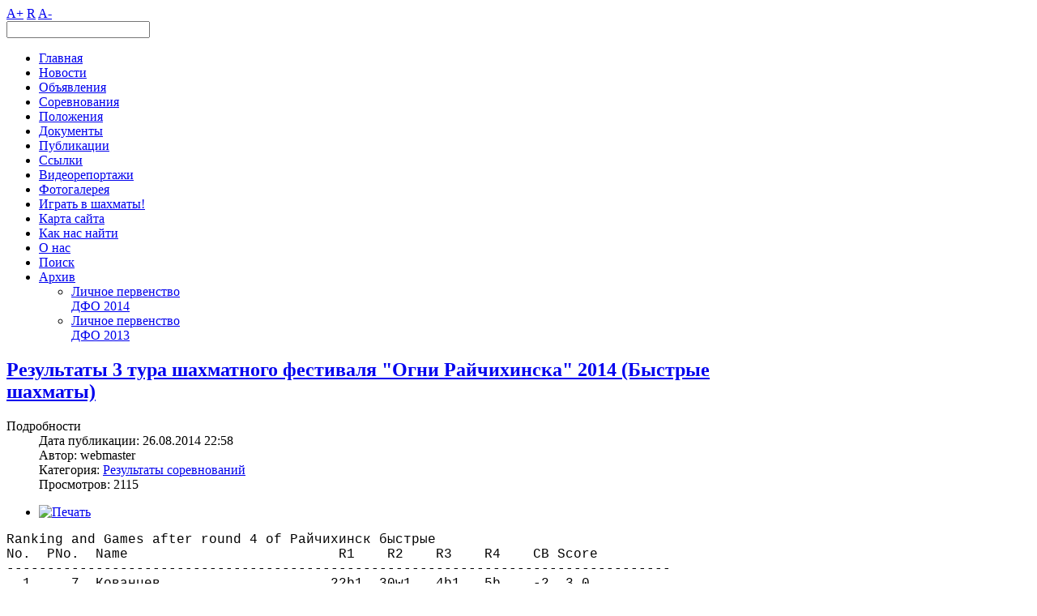

--- FILE ---
content_type: text/html; charset=utf-8
request_url: https://gambit-chess.ru/sorevnovaniya-2/927-rezultaty-3-tura-shakhmatnogo-festivalya-ogni-rajchikhinska-2014-bystrye-shakhmaty
body_size: 5204
content:

<!DOCTYPE html PUBLIC "-//W3C//DTD XHTML 1.0 Transitional//EN" "http://www.w3.org/TR/xhtml1/DTD/xhtml1-transitional.dtd">
<html xmlns="http://www.w3.org/1999/xhtml" xml:lang="ru-ru" lang="ru-ru" >
<head>
    <base href="https://gambit-chess.ru/sorevnovaniya-2/927-rezultaty-3-tura-shakhmatnogo-festivalya-ogni-rajchikhinska-2014-bystrye-shakhmaty" />
  <meta http-equiv="content-type" content="text/html; charset=utf-8" />
  <meta name="keywords" content="Шахматы, клуб &quot;Гамбит&quot;, обучение детей шахматам, шахматные соревнования." />
  <meta name="author" content="webmaster" />
  <meta name="viewport" content="width=device-width, initial-scale=1.0" />
  <meta name="description" content="Шахматный клуб &quot;Гамбит&quot; Хабаровск - обучение детей шахматам, организация соревнований. " />
  <meta name="generator" content="gambit-chess.ru" />
  <title>Шахматный клуб ''Гамбит'' г. Хабаровск - Результаты 3 тура шахматного фестиваля &quot;Огни Райчихинска&quot; 2014 (Быстрые шахматы)</title>
  <link href="/favicon.ico" rel="shortcut icon" type="image/vnd.microsoft.icon" />
  <link rel="stylesheet" href="/cache/helix_assets/74334796eb5edc7339037bceb7d63f31.css" type="text/css" />
  <link rel="stylesheet" href="/media/com_finder/css/finder.css" type="text/css" />
  <style type="text/css">
.sp-wrap {width: 960px;}
		#sp-leftcol {width: 33%}
		#sp-rightcol { width: 33%}
		#sp-maincol {width:100%}#inner_content {width: 100%;}
		#sp-inset1 {width: 20%}#sp-inset2 { width: 20%}
  </style>
  <script src="/media/system/js/mootools-core.js" type="text/javascript"></script>
  <script src="/media/system/js/core.js" type="text/javascript"></script>
  <script src="/media/system/js/caption.js" type="text/javascript"></script>
  <script src="/media/system/js/mootools-more.js" type="text/javascript"></script>
  <script src="/plugins/system/helix/js/menu.js" type="text/javascript"></script>
  <script src="/media/com_finder/js/autocompleter.js" type="text/javascript"></script>
  <script type="text/javascript">
window.addEvent('load', function() {
				new JCaption('img.caption');
			});
  </script>
<link href="/templates/chess/images/favicon.ico" rel="shortcut icon" type="image/x-icon" /></head>
<body class="bg clearfix">
  <div id="top-bar" class="clearfix">
    <div class="sp-wrap clearfix">
        
        <div id="top-menu">
                
        </div>  
        
      
<div class="font-sizer">
	<a class="btn_fs_big" title="Увеличить размер шрифта" rel="nofollow" href="#">A+</a>
	<a class="btn_fs_reset" title="Стандартный размер шрифта" rel="nofollow" href="#">R</a>
	<a class="btn_fs_small" title="Уменьшить размер шрифта" rel="nofollow" href="#">A-</a>
</div>

<script type="text/javascript">
	window.addEvent('domready', function() {
		document.getElement(".btn_fs_big").addEvent("click", function() {
			Cookie.write('chess_font_size', 'big'); 
			document.body.setStyle('font-size','14px');
		});
		document.getElement(".btn_fs_small").addEvent("click", function() {
			Cookie.write('chess_font_size', 'small'); 
			document.body.setStyle('font-size','11px');
		});
		document.getElement(".btn_fs_reset").addEvent("click", function() {
			Cookie.dispose('chess_font_size'); 
			document.body.setStyle('font-size','');
		});
	});
</script>
      
        
        <div id="search">
          
<script type="text/javascript">
//<![CDATA[
	window.addEvent('domready', function() {
		var value;

		// Set the input value if not already set.
		if (!document.id('mod-finder-searchword').getProperty('value')) {
			document.id('mod-finder-searchword').setProperty('value', 'Текст для поиска...');
		}

		// Get the current value.
		value = document.id('mod-finder-searchword').getProperty('value');

		// If the current value equals the default value, clear it.
		document.id('mod-finder-searchword').addEvent('focus', function() {
			if (this.getProperty('value') == 'Текст для поиска...') {
				this.setProperty('value', '');
			}
		});

		// If the current value is empty, set the previous value.
		document.id('mod-finder-searchword').addEvent('blur', function() {
			if (!this.getProperty('value')) {
				this.setProperty('value', value);
			}
		});

		document.id('mod-finder-searchform').addEvent('submit', function(e){
			e = new Event(e);
			e.stop();

			// Disable select boxes with no value selected.
			if (document.id('mod-finder-advanced') != null) {
				document.id('mod-finder-advanced').getElements('select').each(function(s){
					if (!s.getProperty('value')) {
						s.setProperty('disabled', 'disabled');
					}
				});
			}

			document.id('mod-finder-searchform').submit();
		});

		/*
		 * This segment of code sets up the autocompleter.
		 */
								var url = '/component/finder/?task=suggestions.display&format=json&tmpl=component';
			var ModCompleter = new Autocompleter.Request.JSON(document.id('mod-finder-searchword'), url, {'postVar': 'q'});
			});
//]]>
</script>

<form id="mod-finder-searchform" action="/poisk" method="get">
	<div class="finder">
		<input type="text" name="q" id="mod-finder-searchword" class="inputbox" size="20" value="" />
				<input type="hidden" name="Itemid" value="541" />	</div>
</form>
      
        </div>  
        
    </div>
  </div>
  
  
  
  <div class="sp-wrap clearfix">
    <div id="header" class="clearfix">
      	<a id="logo" style="width:300px;height:125px" href="/" title="Шахматный клуб ''Гамбит'' г. Хабаровск"></a>
  
        
        <div id="banner">
          <a id="logo_n" style="width:649px;height:118px" href="/" title="Шахматный клуб ''Гамбит'' г. Хабаровск"></a>
        </div>  
          </div>    
  
    <div class="clr"></div><div id="hornav" class="clearfix"><ul class="sp-menu level-0"><li class="menu-item first"><a href="/" class="menu-item first" ><span class="menu"><span class="menu-title">Главная</span></span></a></li><li class="menu-item"><a href="/novosti" class="menu-item" ><span class="menu"><span class="menu-title">Новости</span></span></a></li><li class="menu-item"><a href="/ob-yavleniya" class="menu-item" ><span class="menu"><span class="menu-title">Объявления</span></span></a></li><li class="menu-item"><a href="/sorevnovaniya" class="menu-item" ><span class="menu"><span class="menu-title">Соревнования</span></span></a></li><li class="menu-item"><a href="/polozheniya" class="menu-item" ><span class="menu"><span class="menu-title">Положения</span></span></a></li><li class="menu-item"><a href="/documenty" class="menu-item" ><span class="menu"><span class="menu-title">Документы</span></span></a></li><li class="menu-item"><a href="/publikatsii" class="menu-item" ><span class="menu"><span class="menu-title">Публикации</span></span></a></li><li class="menu-item"><a href="/ssylki" class="menu-item" ><span class="menu"><span class="menu-title">Ссылки</span></span></a></li><li class="menu-item"><a href="/videoreportazhi" class="menu-item" ><span class="menu"><span class="menu-title">Видеорепортажи</span></span></a></li><li class="menu-item"><a href="/fotogalereya" class="menu-item" ><span class="menu"><span class="menu-title">Фотогалерея</span></span></a></li><li class="menu-item"><a href="/igrat-v-shakhmaty" class="menu-item" ><span class="menu"><span class="menu-title">Играть в шахматы!</span></span></a></li><li class="menu-item"><a href="/karta-sajta" class="menu-item" ><span class="menu"><span class="menu-title">Карта сайта</span></span></a></li><li class="menu-item"><a href="/kak-nas-najti" class="menu-item" ><span class="menu"><span class="menu-title">Как нас найти</span></span></a></li><li class="menu-item"><a href="/o-nas" class="menu-item" ><span class="menu"><span class="menu-title">О нас</span></span></a></li><li class="menu-item"><a href="/poisk" class="menu-item" ><span class="menu"><span class="menu-title">Поиск</span></span></a></li><li class="menu-item last parent"><a href="#" class="menu-item last parent"><span class="menu"><span class="menu-title">Архив</span></span></a><div class="submenu"><div class="submenu-wrap"><div class="menu-tl"><div class="menu-tr"><div class="menu-tm"></div></div></div><div class="menu-l"><div class="menu-r"><div class="submenu-inner clearfix" style="width: 200px;"><div class="megacol col1 first" style="width: 200px;"><ul class="sp-menu level-1"><li class="menu-item first"><a href="/arkhiv/lichnoe-pervenstvo-dfo-2014" class="menu-item first" ><span class="menu"><span class="menu-title">Личное первенство ДФО 2014</span></span></a></li><li class="menu-item last"><a href="/arkhiv/lichnoe-pervenstvo-dvfo-2013" class="menu-item last" ><span class="menu"><span class="menu-title">Личное первенство ДФО 2013</span></span></a></li></ul></div></div></div></div><div class="menu-bl"><div class="menu-br"><div class="menu-bm"></div></div></div></div></div></li></ul></div><script type="text/javascript">
//<![CDATA[
	window.addEvent('domready',function(){
				var	limits = $(document.body);
		items_v = [], items_h = [];

		$$('div.submenu').each(function (el) {
			if (el.getParent().getParent().hasClass('level-0')) {
				items_v.push(el);
			} else {
				items_h.push(el);
			}
		});

		new SPMenu(items_v, {
			direction: 'LTR',
			bound: limits,
			fxOptions: {
				transition: Fx.Transitions.linear,
				duration: 300			},
			animation: 'slide',
			mode: 'vertical',
			offset:{x:0, y: 0}
		});

		new SPMenu(items_h, {
			direction: 'LTR',
			bound: limits,
			fxOptions: {
				transition: Fx.Transitions.linear,
				duration: 300			},
			animation: 'slide',
			mode: 'horizontal',
			offset: {x: -10, y: 5}
		});
	});
//]]>
</script>  
    
    <div class="main-bg clearfix">
          
    
        
  
          
      <div class="clearfix">  
        <div id="sp-maincol" class="clearfix">
		<div class="clr"></div>
		<div id="inner_content" class="clearfix"> <!--Component Area-->
				
					<div class="sp-component-area clearfix">
				<div class="sp-inner clearfix">
										
<div id="system-message-container">
</div>
					<div class="sp-component-area-inner clearfix">
						<div class="item-page">
	<h2>
			<a href="/sorevnovaniya-2/927-rezultaty-3-tura-shakhmatnogo-festivalya-ogni-rajchikhinska-2014-bystrye-shakhmaty">
		Результаты 3 тура шахматного фестиваля &quot;Огни Райчихинска&quot; 2014 (Быстрые шахматы)</a>
		</h2>

<div class="article-tools clearfix">
	<dl class="article-info">
	<dt class="article-info-term">Подробности</dt>
						
						<dd class="published">
				Дата публикации: 26.08.2014 22:58				</dd>
			

					<dd class="createdby"> 
								
											Автор: webmaster								</dd>
			
	
				
				
						<dd class="category-name">
																Категория: <a href="/sorevnovaniya-2">Результаты соревнований</a>										</dd>
				
				
						<dd class="hits">
				Просмотров: 2115				</dd>
					
	</dl>

			<ul class="buttonheading">
						<li class="print-icon">
				<a href="/sorevnovaniya-2/927-rezultaty-3-tura-shakhmatnogo-festivalya-ogni-rajchikhinska-2014-bystrye-shakhmaty?tmpl=component&amp;print=1&amp;layout=default&amp;page=" title="Печать" onclick="window.open(this.href,'win2','status=no,toolbar=no,scrollbars=yes,titlebar=no,menubar=no,resizable=yes,width=640,height=480,directories=no,location=no'); return false;" rel="nofollow"><img src="/templates/chess/images/system/printButton.png" alt="Печать"  /></a>			</li>
											</ul>
	</div>




 <span style="font-family: courier new,courier;">Ranking and Games after round 4 of Райчихинск быстрые</span><br /><span style="font-family: courier new,courier;">No.  PNo.  Name                          R1    R2    R3    R4    CB Score </span><br /><span style="font-family: courier new,courier;">---------------------------------------------------------------------------------- </span><br /><span style="font-family: courier new,courier;">  1.    7  Кованцев                     22b1  30w1   4b1   5b.   -2  3.0 </span><br /><span style="font-family: courier new,courier;">        5  Леонов Денис                 20b1  28w1   8b1   7w.    0  3.0 </span><br /><span style="font-family: courier new,courier;">  3.    6  Хвостиков                    21w1  27b1   3wЅ   2w.    2  2.5 </span><br /><span style="font-family: courier new,courier;">        3  Бородинов                    18b1  14w1   6bЅ  10w.    0  2.5 </span><br /><span style="font-family: courier new,courier;">        2  Емельянцев                   17w1   9bЅ   1w1   6b.    0  2.5 </span><br /><span style="font-family: courier new,courier;">       10  Леонов Геннадий              25w1   1b1   9wЅ   3b.    0  2.5 </span><br /><span style="font-family: courier new,courier;">  7.    8  Лавров                       23w1  31b1   5w0  27b.    0  2.0 </span><br /><span style="font-family: courier new,courier;">        4  Пазников Алексей             19w1  11b1   7w0  23b.    0  2.0 </span><br /><span style="font-family: courier new,courier;">        9  Гузов                        24b1   2wЅ  10bЅ  28w.    0  2.0 </span><br /><span style="font-family: courier new,courier;">       31  Шмакова                         +   8w0  20b1  22b.   -1  2.0 </span><br /><span style="font-family: courier new,courier;">       28  Симонякин                    13w1   5b0  15w1   9b.    0  2.0 </span><br /><span style="font-family: courier new,courier;">       30  Чирясов                      15w1   7b0  19w1  11b.    0  2.0 </span><br /><span style="font-family: courier new,courier;">       11  Мальков                      26b1   4w0  21b1  30w.    0  2.0 </span><br /><span style="font-family: courier new,courier;">       27  Саруханян                    12b1   6w0  18b1   8w.    0  2.0 </span><br /><span style="font-family: courier new,courier;">       22  Мелащенко                     7w0  15b1  12b1  31w.    0  2.0 </span><br /><span style="font-family: courier new,courier;">       23  Москаленко                    8b0  16w1  14b1   4w.    0  2.0 </span><br /><span style="font-family: courier new,courier;"> 17.   17  Данилов Дмитрий               2b0  24w1  29bЅ  14w.    0  1.5 </span><br /><span style="font-family: courier new,courier;">       29  Черемушкин                   14b0     +  17wЅ  13b.   -1  1.5 </span><br /><span style="font-family: courier new,courier;"> 19.   14  Горбачев                     29w1   3b0  23w0  17b.    0  1.0 </span><br /><span style="font-family: courier new,courier;">       18  Крячкин                       3w0  25b1  27w0  26b.    0  1.0 </span><br /><span style="font-family: courier new,courier;">       20  Лобанова                      5w0  13b1  31w0   1b.    0  1.0 </span><br /><span style="font-family: courier new,courier;">        1  Просвирнов                   16b1  10w0   2b0  20w.    0  1.0 </span><br /><span style="font-family: courier new,courier;">       19  Кузьмич                       4b0  26w1  30b0  21w.    0  1.0 </span><br /><span style="font-family: courier new,courier;">       21  Луппа Кирилл                  6b0  12w1  11w0  19b.    0  1.0 </span><br /><span style="font-family: courier new,courier;">       24  Назаренко                     9w0  17b0  13w0     +    1  1.0 </span><br /><span style="font-family: courier new,courier;">       13  Бережанский                  28b0  20w0  24b1  29w.    0  1.0 </span><br /><span style="font-family: courier new,courier;">       25  Однокопылов                  10b0  18w0  16b1  12w.    0  1.0 </span><br /><span style="font-family: courier new,courier;">       26  Пазников Владислав           11w0  19b0     +  18w.    1  1.0 </span><br /><span style="font-family: courier new,courier;"> 29.   15  Гриценко                     30b0  22w0  28b0  16w.    0  0.0 </span><br /><span style="font-family: courier new,courier;">       12  Белоус                       27w0  21b0  22w0  25b.    0  0.0 </span><br /><span style="font-family: courier new,courier;">       16  Данилов Александр             1w0  23b0  25w0  15b.    0  0.0</span>
				<ul class="pagenav">
					<li class="pagenav-prev"><a href="/sorevnovaniya-2/928-zherebevka-4-tura-shakhmatnogo-festivalya-ogni-rajchikhinska-2014-bystrye-shakhmaty" rel="next">&lt; </a><span class="pagenav-prev-pretext"><a href="/sorevnovaniya-2/928-zherebevka-4-tura-shakhmatnogo-festivalya-ogni-rajchikhinska-2014-bystrye-shakhmaty" rel="next">Предыдущий материал: </a></span><a href="/sorevnovaniya-2/928-zherebevka-4-tura-shakhmatnogo-festivalya-ogni-rajchikhinska-2014-bystrye-shakhmaty" rel="next">Жеребьевка 4 тура шахматного...</a></li><li class="pagenav-next"><span class="pagenav-next-pretext"><a href="/sorevnovaniya-2/926-zherebevka-5-tura-shakhmatnogo-festivalya-ogni-rajchikhinska-2014" rel="prev">Следующий материал: </a></span><a href="/sorevnovaniya-2/926-zherebevka-5-tura-shakhmatnogo-festivalya-ogni-rajchikhinska-2014" rel="prev">Жеребьевка 5 тура шахматного...</a><a href="/sorevnovaniya-2/926-zherebevka-5-tura-shakhmatnogo-festivalya-ogni-rajchikhinska-2014" rel="prev"> &gt;</a></li>
				</ul>
	</div>
					</div>	
				</div>
			</div>
					</div>
		<div class="clr"></div>
	<div id="sp-user-bottom" class="clearfix"><div class="sp-inner clearfix">	<div class="module">	
		<div class="mod-wrapper clearfix">		
					<div class="mod-content clearfix">	
				<div class="mod-inner clearfix">
									</div>
			</div>
		</div>
	</div>
	<div class="gap"></div>
	</div></div></div>      </div>
    
            
    
          </div>
    
          <div id="sp-bottom" class="sp-inner clearfix">
        <div style="width:100%" class="sp-block "><div id="bottom1" class="mod-block  single">	<div class="module">	
		<div class="mod-wrapper-flat clearfix">		
					<script type="text/javascript" src="//yandex.st/share/share.js"
charset="utf-8"></script>
<div class="yashare-auto-init" data-yashareL10n="ru"
 data-yashareType="button" data-yashareQuickServices="yaru,vkontakte,facebook,twitter,odnoklassniki,moimir,lj,moikrug"></div> 
		</div>
	</div>
	</div></div>      </div>
        
    <!--Footer-->
    <div id="sp-footer" class="clearfix">
        
      <div class="cp">
        Авторские права &copy; 2013 Шахматный клуб ''Гамбит''.        <span class="designed_by">Дизайн ПВВ<br /></span>                      </div>
              
    </div>
  </div>
  
      
    
    
  
  
  
<script type="text/javascript">window.addEvent('domready', function(){ $$('span.external-link').each(function(el){ new Element('a').set({href : el.get('data-href'), target : el.get('data-target'),title : el.get('data-title')}).wraps(el)})})</script></body>
</html>
